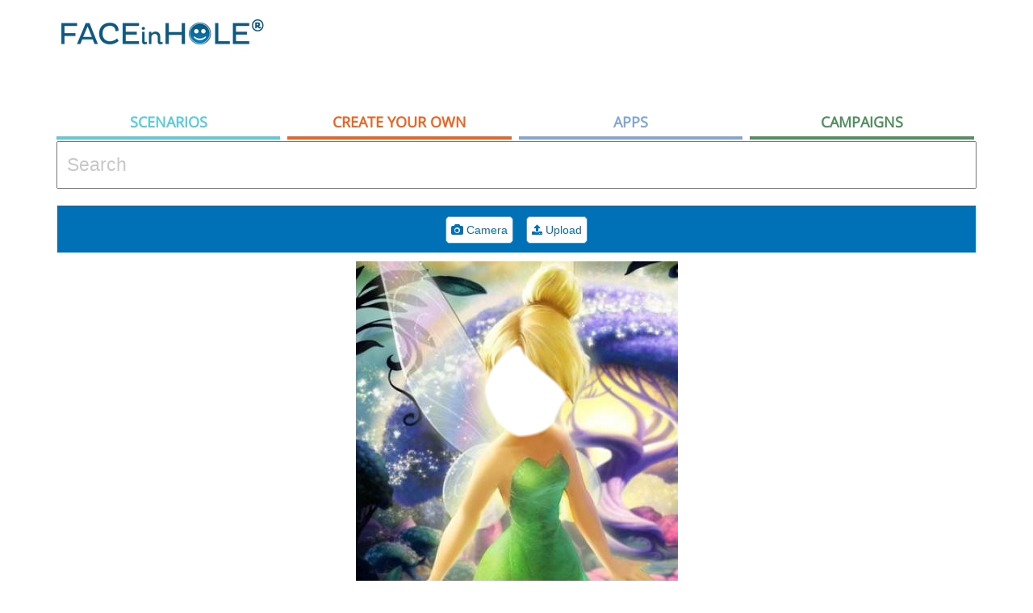

--- FILE ---
content_type: text/html; charset=UTF-8
request_url: https://www.faceinhole.com/scenario/tinkerbell/f0add3c0-f5d8-48ef-994b-533a265c6362
body_size: 44037
content:

<!DOCTYPE html PUBLIC "-//W3C//DTD XHTML 1.0 Strict//EN" "http://www.w3.org/TR/xhtml1/DTD/xhtml1-strict.dtd">
<html xmlns="http://www.w3.org/1999/xhtml" xmlns:fb="http://ogp.me/ns/fb#" lang="en" xml:lang="en">


	<head>

        <!-- Global Site Tag (gtag.js) - Google Analytics -->
        <script async src="https://www.googletagmanager.com/gtag/js?id=UA-1412187-2"></script>
        <script>
            window.dataLayer = window.dataLayer || [];
            function gtag(){dataLayer.push(arguments)};
            gtag('js', new Date());

            gtag('config', 'UA-1412187-2');
        </script>




        <title>tinkerbell - FACEinHOLE</title>



<meta http-equiv="Content-Type" content="text/html; charset=utf-8" />

        <base href="/">
        <meta name="description" content="Put your face in the hole and become a rock star, a model or football play using one of our 250.000 scenarios. " />
<meta name="keywords" content="face in hole,face hole,face in a hole,face in the hole,faceinahole,faceinthehole,funny,picture,humour,face,manipulation,body,digital,effects,amusing,videos,gifs" />
<meta name="robots" content="index,archive,follow">
<meta name="distribution" content="global">
<meta name="audience" content="all">
<meta name="geo.country" content="US">
<meta name="dc.language" content="en">
<meta name="abstract" content="Put your face in the hole and become a rock star, a model or football play using one of our 250.000 scenarios. ">
<meta name="googlebot" content="index,archive,follow">
<meta name="revisit-after" content="5 days">

<meta property="og:title" content="FACEinHOLE - Who do you want to be today?"/>
<meta property="og:site_name" content="FACEinHOLE - Who do you want to be today?"/>
<meta property="og:url" content="https://www.faceinhole.com//scenario/tinkerbell/f0add3c0-f5d8-48ef-994b-533a265c6362"/>
<meta property="og:type" content="website"/>




<meta property="fb:app_id" content="483725321647398" />
<meta property="og:locale" content="en_US" />
<meta property="og:image" content="https://www.faceinhole.com/imgs/fb_s_v2.png"/>
<meta property="og:image:width" content="970" />
<meta property="og:image:height" content="300" />
<meta property="og:description" content="Put your face in the hole and become a rock star, a model or football play using one of our 250.000 scenarios. "/>

  <meta name="twitter:card" content="summary_large_image">
        <meta name="twitter:site" content="@faceinhole">
        <meta name="twitter:title" content="FACEinHOLE - Who do you want to be today?">
        <meta name="twitter:description" content="Put your face in the hole and become a rock star, a model or football play using one of our 250.000 scenarios. ">
        <meta name="twitter:image:src" content="https://www.faceinhole.com/imgs/fb_s_v2.png">
        <meta name="twitter:domain" content="faceinhole.com">

        <meta name="p:domain_verify" content="ae6b8b522dbebe98f66f10a7fcbca14e"/>

        <!-- Standard Favicon -->
        <link rel="icon" type="image/x-icon" href="https://www.faceinhole.com/favicon.ico" />


        <meta http-equiv="X-UA-Compatible" content="IE=edge;chrome=1" />
        

<link rel="stylesheet" href="https://code.jquery.com/ui/1.11.4/themes/smoothness/jquery-ui.css">
  <script src="https://code.jquery.com/jquery-1.10.2.js"></script>
  <script src="https://code.jquery.com/ui/1.11.4/jquery-ui.js"></script>
        <script src="scripts/jquery.ui.touch-punch.min.js"></script>
        <script src="js/exif.js"></script>
<!-- Latest compiled and minified CSS -->
<link rel="stylesheet" href="https://maxcdn.bootstrapcdn.com/bootstrap/3.3.6/css/bootstrap.min.css" integrity="sha384-1q8mTJOASx8j1Au+a5WDVnPi2lkFfwwEAa8hDDdjZlpLegxhjVME1fgjWPGmkzs7" crossorigin="anonymous">

<!-- Optional theme -->
<link rel="stylesheet" href="https://maxcdn.bootstrapcdn.com/bootstrap/3.3.6/css/bootstrap-theme.min.css" integrity="sha384-fLW2N01lMqjakBkx3l/M9EahuwpSfeNvV63J5ezn3uZzapT0u7EYsXMjQV+0En5r" crossorigin="anonymous">

<!-- Latest compiled and minified JavaScript -->
<script src="https://maxcdn.bootstrapcdn.com/bootstrap/3.3.6/js/bootstrap.min.js" integrity="sha384-0mSbJDEHialfmuBBQP6A4Qrprq5OVfW37PRR3j5ELqxss1yVqOtnepnHVP9aJ7xS" crossorigin="anonymous"></script>

        <!--<link rel="stylesheet" type="text/css" href="//fonts.googleapis.com/css?family=Open+Sans|Impact" />-->

        <link rel="stylesheet" type="text/css" href="fih.css?v=7>" />
        <link rel="stylesheet" type="text/css" href="scripts/selectize/dist/css/selectize.css" />
        <script src="suggestions.js"></script>

        <link rel="stylesheet" type="text/css" href="https://maxcdn.bootstrapcdn.com/font-awesome/4.6.3/css/font-awesome.min.css" />

        <script src="scripts/jquery.awesome-cursor.js"></script>
        <script src="scripts/selectize/dist/js/standalone/selectize.min.js"></script>

<!-- Facebook Pixel Code -->
<script>
  !function(f,b,e,v,n,t,s)
  {if(f.fbq)return;n=f.fbq=function(){n.callMethod?
  n.callMethod.apply(n,arguments):n.queue.push(arguments)};
  if(!f._fbq)f._fbq=n;n.push=n;n.loaded=!0;n.version='2.0';
  n.queue=[];t=b.createElement(e);t.async=!0;
  t.src=v;s=b.getElementsByTagName(e)[0];
  s.parentNode.insertBefore(t,s)}(window, document,'script',
  'https://connect.facebook.net/en_US/fbevents.js');
  fbq('init', '974547436279419');
  fbq('track', 'PageView');
</script>
<noscript><img height="1" width="1" style="display:none"
  src="https://www.facebook.com/tr?id=974547436279419&ev=PageView&noscript=1"
/></noscript>
<!-- End Facebook Pixel Code -->

	</head>


<body style="margin:0;background:#FFFFFF;">
    <script src="scripts/glfx.js"></script>
    <script src="PostFB/base64binary.js"></script>



    <div class="skyscrapper">
        <script async src="//pagead2.googlesyndication.com/pagead/js/adsbygoogle.js"></script>
        <!-- New FACEinHOLE Responsice -->
        <ins class="adsbygoogle"
            style="display:block"
            data-ad-client="ca-pub-8880094453646032"
            data-ad-slot="1850865390"
            data-ad-format="auto"></ins>
        <script>
            (adsbygoogle = window.adsbygoogle || []).push({});
        </script>

    </div>
    <div class="container">


        <div class="col-xs-4" style="background-color:white;padding: 0 !important;height: 100px;margin-top:20px;margin-bottom:10px;text-align:left;">
  <a href="/scenarios"><img src="imgs/logo.png" border="0"></a>
  </div>



  <div class="col-xs-8" style="padding: 0 !important;height:100px;margin-top:20px;margin-bottom:10px;text-align:right;position:relative">
<div style="height:100px;display: inline-block"t>

    <script async src="//pagead2.googlesyndication.com/pagead/js/adsbygoogle.js"></script>
    <!-- Fih Top 728x90 -->
    <ins class="adsbygoogle"
         style="display:inline-block;width:728px;height:90px"
         data-ad-client="ca-pub-8880094453646032"
         data-ad-slot="1850326595"></ins>
    <script>
        (adsbygoogle = window.adsbygoogle || []).push({});
    </script>
</div>
  </div>



<div id="navigation_container" style="height:175px">
  <div class="nav_tab navigation tab_cat" data-id="tab_cat_sel">Scenarios</div><div class="nav_tab navigation tab_createyourown" data-id="tab_createyourown_sel">Create your own
  </div><div class="nav_tab navigation tab_apps" data-id="tab_apps_sel">
    Apps
  </div><div class="nav_tab navigation tab_campaigns" data-id="tab_campaigns_sel">
   Campaigns
  </div>
</div>

  <div class="SearchContainer col-xs-12 nopadding" style="background-color:white;">


    <div class="ui-widget" style="margin-bottom:20px;;">
        <form action="/scenarios">
<input name="q" id="tags" style="width:100%;font-size:150%;padding:1%" placeholder="Search">
        </form>
</div>

      <script>
          $('.nav_tab')
              .mouseover(function(){
                  $(this).addClass($(this).data("id"));
              })
              .mouseout(function(){
                  $(this).removeClass($(this).data("id"));
              });


          $("body").on("mouseenter", ".tn_container", function (event) {

              $(this).children("div.tn_desc").slideToggle('fast');
              $(this).fadeTo("fast", 0.8);


          })

          $("body").on("mouseleave", ".tn_container", function (event) {

              $(this).children("div.tn_desc").slideToggle('fast');
              $(this).fadeTo("fast", 1);

          })

          $("body").on("mouseenter", ".tn_container_channels", function (event) {

              $(this).fadeTo("fast", 0.8);


          }).on("mouseleave", ".tn_container_channels", function (event) {

              $(this).fadeTo("fast", 1);

          })




          $( ".nav_tab" ).click(function() {
              tabid=$(this).data("id");

              switch(tabid) {
                  case "tab_cat_sel":
                  case "tab_cat":
                    page="/scenarios";
                      break;
                  case "tab_videos_sel":
                  case "tab_videos":
                      page="/videos";
                      break;
                  case "tab_createyourown_sel":
                  case "tab_createyourown":
                      page="/create_your_own";
                      break;
                  case "tab_apps_sel":
                  case "tab_apps":
                      page="/apps";
                      break;
                  case "tab_campaigns_sel":
                  case "tab_campaigns":
                      page="/campaigns";
                      break;
                  default:
                      page="/scenarios";
                      break;
              }

              window.location=page;

          });
      </script>

        <div id="Widget" style="text-align: center">

            <style>
                canvas {
                    /*width: 300px !important;
                    height: auto;
                    */
                }

                .RotateCursor {
                    cursor: pointer;

                }

                .noselect {
                    -webkit-touch-callout: none;
                    /* iOS Safari */
                    -webkit-user-select: none;
                    /* Chrome/Safari/Opera */
                    -khtml-user-select: none;
                    /* Konqueror */
                    -moz-user-select: none;
                    /* Firefox */
                    -ms-user-select: none;
                    /* Internet Explorer/Edge */
                    user-select: none;
                    /* Non-prefixed version, currently
                                  not supported by any browser */
                }

                .dot {
                    height: 12px;
                    width: 12px;
                    background: white;
                    border: 2px solid lightblue;
                    position: absolute;
                }

                .circle {
                    border-radius: 50%;
                    height: 12px;
                    width: 12px;
                    background: white;
                    border: 2px solid lightblue;
                    position: absolute;
                    cursor: pointer;
                }

                .lefttop {
                    top: -6px;
                    left: -6px;

                }


                .rotatelefttop {
                    top: -20px;
                    left: -20px;

                }

                .rotaterighttop {
                    top: -20px;
                    right: -20px;

                }

                .rotateleftbottom {
                    bottom: -20px;
                    left: -20px;

                }

                .rotaterightbottom {
                    bottom: -20px;
                    right: -20px;

                }

                .leftbottom {
                    bottom: -6px;
                    left: -6px;

                }

                .middlebottom {
                    bottom: -6px;
                    left: 49%;

                }

                .middletop {
                    top: -6px;
                    left: 49%;

                }

                .anchorhover {
                    background-color: red !important;
                }

                .righttop {
                    right: -6px;
                    top: -6px;

                }

                .rightbottom {
                    right: -6px;
                    bottom: -6px;

                }
            </style>
            <style>
                .flip {
                    -moz-transform: scaleX(-1);
                    -o-transform: scaleX(-1);
                    -webkit-transform: scaleX(-1);
                    transform: scaleX(-1);
                    filter: FlipH;
                    -ms-filter: "FlipH";
                }

                #BrushTools.stick {
                    margin-top: 0 !important;
                    position: fixed;
                    top: 0;
                    z-index: 10000;
                }

                .SliderContainer .ui-widget-content .ui-state-focus,
                .ui-widget-header .ui-state-hover {
                    border: solid 1px #d3d3d3;
                    background: white !important;
                    padding: 0px;
                }



                .ui-slider .ui-slider-handle {
                    border: solid 1px #d3d3d3;
                    background: #b1daf5 !important;
                    padding: 0px;
                }
            </style>



            <div onclick="window.location='/apps'" id="BannerMobile" style="display: none;width: 100%;height:81px;background-image: url('imgs/banner_mobile.jpg');cursor:pointer;background-position: center">&nbsp;</div>

            <div id="sticky-anchor"></div>
            <div id="BrushTools" class="noselect" style="display:block;margin-top:10px;background-color:#0070b7;padding:10px;border:solid 1px #e6e6e6;margin-bottom:10px;text-align:center;width:100%;height:60px">

                <div class="file-wrapper-scontainer" id="step1container">


                    <div class="file-wrapper-container" style="width:100px;text-align:center;">
                        <div class="file-wrapper" style="padding:3px">
                            <div id="SourceBtns" style="width:100%;display: inline-block;">

                                <div id="startCamera" onclick="StartCamera()" class="undoBtn undoBtnActive"><i class="fa fa-camera" aria-hidden="true"></i> Camera</div>&nbsp;&nbsp;&nbsp;<span style="padding:3px;color:#e1e1e1;display:none">|</span>
                                <div id="EraserBtn" class="undoBtn undoBtnActive"><label style="cursor:pointer;margin:0;padding:0;font-weight:normal"><i class="fa fa-upload" aria-hidden="true"></i> Upload <input id="imageLoader" accept="image/*" name="imageLoader" type="file" style="display: none;"></label></div>

                            </div>

                            <div id="CameraBtns" style="width:100%;display: none">

                                <div id="CancelPhoto" class="BrushToolsButton BrushToolsButtonActive">Cancel</div>
                                <div id="snap" class="BrushToolsButton BrushToolsFinishButton BrushToolsButtonActive">Take Photo</div>
                            </div>


                            <div id="EditBtns" style="width:100%;display: none">
                                <div style="width:5%;display: table-cell;">
                                    <div onclick="BackToSource()" class="BrushToolsButton BrushToolsButtonActive">Back</div>
                                </div>


                                <div style="width:5%;display: table-cell;padding-right:15px;">
                                    <div id="FlipBtn" class="undoBtn undoBtnActive"><img src="imgs/flip.png"></div><span style="display:none;padding-left:3px;padding-right:3px;color:#e1e1e1">|</span>
                                </div>

                                <div class="SliderContainer" style="width:14%;display: table-cell;padding-top:3px;padding-right:1%;vertical-align:top;">
                                    <div id="sliderScaleLabel" class="sliderAdjust" style="text-align: left;font-size:8pt;color:#cccccc;">SCALE</div>
                                    <div id="sliderScale"></div>
                                </div>
                                <div class="SliderContainer" style="width:14%;display: table-cell;padding-top:3px;padding-right:1%;vertical-align:top;">
                                    <div id="sliderScaleLabel" class="sliderAdjust" style="text-align: left;font-size:8pt;color:#cccccc;">ROTATE</div>
                                    <div id="sliderRotate"></div>
                                </div>
                                <div class="SliderContainer" style="width:8%;display: table-cell;padding-top:3px;padding-right:1%;vertical-align:top;">
                                    <div id="sliderBrightnessLabel" class="sliderAdjust" style="text-align: left;font-size:8pt;color:#cccccc;">BRIGHTNESS</div>
                                    <div id="sliderBrightness"></div>
                                </div>
                                <div class="SliderContainer" style="width:8%;display: table-cell;padding-top:3px;padding-right:1%;vertical-align:top;">
                                    <div id="sliderContrastLabel" class="sliderAdjust" style="text-align: left;font-size:8pt;color:#cccccc;">CONTRAST</div>
                                    <div id="sliderContrast"></div>
                                </div>
                                <div class="SliderContainer" style="width: 8%;display: table-cell;padding-top:3px;padding-right:1%;vertical-align:top;">
                                    <div id="sliderHueLabel" class="sliderAdjust" style="text-align: left;font-size:8pt;color:#cccccc">HUE</div>
                                    <div id="sliderHue"></div>
                                </div>
                                <div class="SliderContainer" style="width:8%;display: table-cell;padding-top:3px;padding-right:1%;vertical-align:top;">
                                    <div id="sliderSaturationLabel" class="sliderAdjust" style="text-align: left;font-size:8pt;color:#cccccc;">SATURATION</div>
                                    <div id="sliderSaturation"></div>
                                </div>

                                <div style="width:5%;display: table-cell;">
                                    <div onclick="GoToNextHole()" id="NextHole" class="BrushToolsButton BrushToolsFinishButton BrushToolsButtonActive">Next</div>
                                    <div onclick="FinishCreation()" id="FinishCreation" class="BrushToolsButton BrushToolsFinishButton BrushToolsButtonActive">Finish</div>
                                </div>
                            </div>


                            <div id="ShareBtns" style="width:100%;display: none;text-align: center;">
                                <a id="LinkDownload"></a>
                                <div onclick="downloadImage()" id="DownloadShare" class="btn-social BrushToolsButton BrushToolsButtonActive">
                                    <i class="fa fa-download"></i> Download
                                </div>
                                <!--
                                        <div onclick="postCanvasToFacebook()" id="FacebookShare" class="btn-social BrushToolsButton BrushToolsButtonActive">
                                            <i class="fa fa-facebook"></i> Share on Facebook
                                        </div>

                                    <div id="TwitterShare" class="btn-social BrushToolsButton BrushToolsButtonActive">
                                        <i class="fa fa-twitter"></i> Share on Twitter
                                    </div>

-->




                            </div>


                        </div>



                    </div>

                </div>

            </div>




            <div class="TextToImageContainer" id="top-text-container" style="display:none;background-color: #FF0000;margin: 0;width:399px;margin: 0 auto;overflow: hidden;">
                <input type='text' id="top-text" style="color: #666666;width:100%;padding:1%" placeholder="Add text to image top">
            </div>

            <div style="background-color:white;position:relative;width:100%; height: 450px;overflow: hidden;margin: 0 auto;padding:0;" id="SuperContainerCon" class="noselect">


                
                    <div style="display: inline-block;width:336px;height:280px;float:left">
                        <script async src="//pagead2.googlesyndication.com/pagead/js/adsbygoogle.js"></script>
                        <!-- New FACEinHOLE 336x280 -->
                        <ins class="adsbygoogle"
                            style="display:inline-block;width:336px;height:280px"
                            data-ad-client="ca-pub-8880094453646032"
                            data-ad-slot="5953857390"></ins>
                        <script>
                            (adsbygoogle = window.adsbygoogle || []).push({});
                        </script>
                    </div>
                    <div style="display: inline-block;width:336px;height:280px;float:right">
                        <script async src="//pagead2.googlesyndication.com/pagead/js/adsbygoogle.js"></script>
                        <!-- New FACEinHOLE 336x280 -->
                        <ins class="adsbygoogle"
                            style="display:inline-block;width:336px;height:280px"
                            data-ad-client="ca-pub-8880094453646032"
                            data-ad-slot="5953857390"></ins>
                        <script>
                            (adsbygoogle = window.adsbygoogle || []).push({});
                        </script>
                    </div>
                

                

                


                <div style="position:relative;width:399px;height:450px;margin: 0 auto;overflow: hidden;padding:0;" id="SuperContainer" class="noselect">

                    <div id="ActiveHoleAnim" style="position:absolute;left:0px;top:0px;height:0px;width:0px;z-index:10;display:none">
                        <div style="display: table-cell;width:100%;height:100%;vertical-align: middle;font-family:Open Sans,Helvetica Neue,helvetica,sans-serif;color:lightblue;font-size:10px">
                            <div class="circleAnim"></div>
                        </div>
                    </div>

                    <div id="CanvasGuide" style="position:absolute;z-index: 999;display:none;cursor:move"></div>
                    <div id="CanvasGuideContainer" style="position:absolute;border:2px dotted lightblue;z-index:998;display:none;opacity:0.9;">


                        <div id="lefttop" class="lefttop circle"></div>
                        <div id="middlebottom" class="middlebottom circle"></div>
                        <div id="leftbottom" class="leftbottom circle"></div>
                        <div id="righttop" class="righttop circle"></div>
                        <div id="middletop" class="middletop circle"></div>
                        <div id="rightbottom" class="rightbottom circle"></div>
                    </div>


                    <div style="position:absolute;background-color: white" id="videoContainer"></div>
                    <div style="position:absolute;left:0px;top:0px" id="SnappedContainer"> <canvas id="canvasSnapped" width="399" height="450"></canvas></div>

                    <div style="position:absolute;left:0px;top:0px"><canvas id="canvas" style="" height="450" width="399"></canvas></div>
                    <div style="position:absolute;left:0px;top:0px"><canvas id="canvasPH" height="450" width="399"></canvas></div>


                </div>



            </div>

            <canvas id="CanvasFinalBanana" width="399" height="450" style="display:none;"></canvas>
            <img id="ImgInit" style="display:none">
            <img id="FinalBanana" style="display: none" src="https://lisbonlabs.blob.core.windows.net/scenarios-gen/11/4/10/8b1337db4a136156d.jpg">


        </div>

        <div class="TextToImageContainer" id="bottom-text-container" style="display:none;background-color: #FF0000;margin: 0;width:399px;margin: 0 auto;overflow: hidden;">
            <input type='text' id="bottom-text" style="color: #666666;width:100%;padding:1%" placeholder="Add text to image bottom">
        </div>






        <canvas width="399" height="450" id="canvasteste" style="display:none"></canvas>




        <div id="foo" style="display:none;background-color: red"></div>

                    <div id="RelatedContainer" style="padding-top:50px;">
                <div style="background-color: #f2f9ff; padding:15px;">
                    <div><b>YOU MAY ALSO LIKE...</b></div>
                    <hr style='margin:10px'>
                    <div class='tn_container' data-id='9a6ce64e-c763-4879-bb47-853f87263f48' data-url='/scenario/tinkerbell/9a6ce64e-c763-4879-bb47-853f87263f48' style='cursor:pointer;position:relative;float:left;width:16.40%;height:135px; margin-right:0.26%;margin-bottom:0.26%;background-color:#FF0000;background: url(https://lisbonlabs3.blob.core.windows.net/scenarios-gen-tn/11/5/16/ec1f87db510133102ee.jpg);background-size: cover;background-repeat: no-repeat; background-position:center; text-align:center;overflow:hidden'><div class='tn_desc' style='cursor:default;display:none;bottom:0px;font-size: 12px;position:absolute;padding:5px;margin:0px;background-color:rgba(0,0,0,0.5);width:100%;color:#FFF;'><a style='color:#FFF' href='/scenario/tinkerbell/9a6ce64e-c763-4879-bb47-853f87263f48'>tinkerbell</a><br>by <a style='color:#FFF' href='/scenarios?n=Carmhel'>Carmhel</a></div></div><div class='tn_container' data-id='1860bc72-5fff-4e3d-9f3b-efd1c1f72b71' data-url='/scenario/tinkerbell/1860bc72-5fff-4e3d-9f3b-efd1c1f72b71' style='cursor:pointer;position:relative;float:left;width:16.40%;height:135px; margin-right:0.26%;margin-bottom:0.26%;background-color:#FF0000;background: url(https://lisbonlabs7.blob.core.windows.net/scenarios-gen-tn/14/1/13/dda097de1d151110f6.jpg);background-size: cover;background-repeat: no-repeat; background-position:center; text-align:center;overflow:hidden'><div class='tn_desc' style='cursor:default;display:none;bottom:0px;font-size: 12px;position:absolute;padding:5px;margin:0px;background-color:rgba(0,0,0,0.5);width:100%;color:#FFF;'><a style='color:#FFF' href='/scenario/tinkerbell/1860bc72-5fff-4e3d-9f3b-efd1c1f72b71'>Tinkerbell</a><br>by <a style='color:#FFF' href='/scenarios?n=cclark29'>cclark29</a></div></div><div class='tn_container' data-id='7fbef4ba-0f56-4406-a59d-6a387da40c2a' data-url='/scenario/tinkerbell/7fbef4ba-0f56-4406-a59d-6a387da40c2a' style='cursor:pointer;position:relative;float:left;width:16.40%;height:135px; margin-right:0.26%;margin-bottom:0.26%;background-color:#FF0000;background: url(https://lisbonlabs3.blob.core.windows.net/scenarios-gen-tn/10/1/3/e43dc7da13130122bf.jpg);background-size: cover;background-repeat: no-repeat; background-position:center; text-align:center;overflow:hidden'><div class='tn_desc' style='cursor:default;display:none;bottom:0px;font-size: 12px;position:absolute;padding:5px;margin:0px;background-color:rgba(0,0,0,0.5);width:100%;color:#FFF;'><a style='color:#FFF' href='/scenario/tinkerbell/7fbef4ba-0f56-4406-a59d-6a387da40c2a'>tinkerbell</a><br>by <a style='color:#FFF' href='/scenarios?n=Mandymarques09'>Mandymarques09</a></div></div><div class='tn_container' data-id='90e65d3a-6647-466c-ad89-49ccd69ece49' data-url='/scenario/tinkerbell-fairies/90e65d3a-6647-466c-ad89-49ccd69ece49' style='cursor:pointer;position:relative;float:left;width:16.40%;height:135px; margin-right:0.26%;margin-bottom:0.26%;background-color:#FF0000;background: url(https://lisbonlabs7.blob.core.windows.net/scenarios-gen-tn/12/12/14/c885b7dccd16101219a.jpg);background-size: cover;background-repeat: no-repeat; background-position:center; text-align:center;overflow:hidden'><div class='tn_desc' style='cursor:default;display:none;bottom:0px;font-size: 12px;position:absolute;padding:5px;margin:0px;background-color:rgba(0,0,0,0.5);width:100%;color:#FFF;'><a style='color:#FFF' href='/scenario/tinkerbell-fairies/90e65d3a-6647-466c-ad89-49ccd69ece49'>Tinkerbell Fairies</a><br>by <a style='color:#FFF' href='/scenarios?n=shredhead5'>shredhead5</a></div></div><div class='tn_container' data-id='3314221c-4c9f-4024-8cb1-506fbf0a4f5b' data-url='/scenario/tinkerbell/3314221c-4c9f-4024-8cb1-506fbf0a4f5b' style='cursor:pointer;position:relative;float:left;width:16.40%;height:135px; margin-right:0.26%;margin-bottom:0.26%;background-color:#FF0000;background: url(https://lisbonlabs6.blob.core.windows.net/scenarios-gen-tn/11/12/10/c4b287dbca178141aa.jpg);background-size: cover;background-repeat: no-repeat; background-position:center; text-align:center;overflow:hidden'><div class='tn_desc' style='cursor:default;display:none;bottom:0px;font-size: 12px;position:absolute;padding:5px;margin:0px;background-color:rgba(0,0,0,0.5);width:100%;color:#FFF;'><a style='color:#FFF' href='/scenario/tinkerbell/3314221c-4c9f-4024-8cb1-506fbf0a4f5b'>tinkerbell</a><br>by <a style='color:#FFF' href='/scenarios?n=mimithegreat'>mimithegreat</a></div></div><div class='tn_container' data-id='7f2bcecf-bc94-40a8-a2d2-c8f1bd24128a' data-url='/scenario/tinkerbell/7f2bcecf-bc94-40a8-a2d2-c8f1bd24128a' style='cursor:pointer;position:relative;float:left;width:16.40%;height:135px; margin-right:0.26%;margin-bottom:0.26%;background-color:#FF0000;background: url(https://lisbonlabs2.blob.core.windows.net/scenarios-gen-tn/10/2/27/1f2fb7da21b112114396.jpg);background-size: cover;background-repeat: no-repeat; background-position:center; text-align:center;overflow:hidden'><div class='tn_desc' style='cursor:default;display:none;bottom:0px;font-size: 12px;position:absolute;padding:5px;margin:0px;background-color:rgba(0,0,0,0.5);width:100%;color:#FFF;'><a style='color:#FFF' href='/scenario/tinkerbell/7f2bcecf-bc94-40a8-a2d2-c8f1bd24128a'>tinkerbell</a><br>by <a style='color:#FFF' href='/scenarios?n=choyaceboya'>choyaceboya</a></div></div><div class='tn_container' data-id='669ca237-4b57-4a8a-838f-75cfbfe2a885' data-url='/scenario/tinkerbell/669ca237-4b57-4a8a-838f-75cfbfe2a885' style='cursor:pointer;position:relative;float:left;width:16.40%;height:135px; margin-right:0.26%;margin-bottom:0.26%;background-color:#FF0000;background: url(https://lisbonlabs3.blob.core.windows.net/scenarios-gen-tn/10/1/3/568327da1316391efa.jpg);background-size: cover;background-repeat: no-repeat; background-position:center; text-align:center;overflow:hidden'><div class='tn_desc' style='cursor:default;display:none;bottom:0px;font-size: 12px;position:absolute;padding:5px;margin:0px;background-color:rgba(0,0,0,0.5);width:100%;color:#FFF;'><a style='color:#FFF' href='/scenario/tinkerbell/669ca237-4b57-4a8a-838f-75cfbfe2a885'>tinkerbell</a><br>by <a style='color:#FFF' href='/scenarios?n=tanyaeg'>tanyaeg</a></div></div><div class='tn_container' data-id='fecffdcb-ddab-4fdf-b08b-22bb4c1d00b8' data-url='/scenario/tinkerbell/fecffdcb-ddab-4fdf-b08b-22bb4c1d00b8' style='cursor:pointer;position:relative;float:left;width:16.40%;height:135px; margin-right:0.26%;margin-bottom:0.26%;background-color:#FF0000;background: url(https://lisbonlabs3.blob.core.windows.net/scenarios-gen-tn/10/1/12/4c06e7da1c111c33138.jpg);background-size: cover;background-repeat: no-repeat; background-position:center; text-align:center;overflow:hidden'><div class='tn_desc' style='cursor:default;display:none;bottom:0px;font-size: 12px;position:absolute;padding:5px;margin:0px;background-color:rgba(0,0,0,0.5);width:100%;color:#FFF;'><a style='color:#FFF' href='/scenario/tinkerbell/fecffdcb-ddab-4fdf-b08b-22bb4c1d00b8'>tinkerbell</a><br>by <a style='color:#FFF' href='/scenarios?n=albmont'>albmont</a></div></div><div class='tn_container' data-id='4b819d15-9c41-471c-b856-3e365a0e2775' data-url='/scenario/tinkerbell/4b819d15-9c41-471c-b856-3e365a0e2775' style='cursor:pointer;position:relative;float:left;width:16.40%;height:135px; margin-right:0.26%;margin-bottom:0.26%;background-color:#FF0000;background: url(https://lisbonlabs5.blob.core.windows.net/scenarios-gen-tn/10/7/29/7420a7da71d1115301bc.jpg);background-size: cover;background-repeat: no-repeat; background-position:center; text-align:center;overflow:hidden'><div class='tn_desc' style='cursor:default;display:none;bottom:0px;font-size: 12px;position:absolute;padding:5px;margin:0px;background-color:rgba(0,0,0,0.5);width:100%;color:#FFF;'><a style='color:#FFF' href='/scenario/tinkerbell/4b819d15-9c41-471c-b856-3e365a0e2775'>tinkerbell</a><br>by <a style='color:#FFF' href='/scenarios?n=4eva'>4eva</a></div></div><div class='tn_container' data-id='720c8b3a-5ecc-4ed9-85cc-b15cf27d0936' data-url='/scenario/tinkerbell/720c8b3a-5ecc-4ed9-85cc-b15cf27d0936' style='cursor:pointer;position:relative;float:left;width:16.40%;height:135px; margin-right:0.26%;margin-bottom:0.26%;background-color:#FF0000;background: url(https://lisbonlabs3.blob.core.windows.net/scenarios-gen-tn/10/11/24/1edbf7dab18c22efa.jpg);background-size: cover;background-repeat: no-repeat; background-position:center; text-align:center;overflow:hidden'><div class='tn_desc' style='cursor:default;display:none;bottom:0px;font-size: 12px;position:absolute;padding:5px;margin:0px;background-color:rgba(0,0,0,0.5);width:100%;color:#FFF;'><a style='color:#FFF' href='/scenario/tinkerbell/720c8b3a-5ecc-4ed9-85cc-b15cf27d0936'>Tinkerbell</a><br>by <a style='color:#FFF' href='/scenarios?n=bgorejus'>bgorejus</a></div></div><div class='tn_container' data-id='379735de-8024-4ef6-bd20-0d4a9baff61d' data-url='/scenario/tinkerbell/379735de-8024-4ef6-bd20-0d4a9baff61d' style='cursor:pointer;position:relative;float:left;width:16.40%;height:135px; margin-right:0.26%;margin-bottom:0.26%;background-color:#FF0000;background: url(https://lisbonlabs2.blob.core.windows.net/scenarios-gen-tn/11/10/15/bbf5f7dbafce81cc.jpg);background-size: cover;background-repeat: no-repeat; background-position:center; text-align:center;overflow:hidden'><div class='tn_desc' style='cursor:default;display:none;bottom:0px;font-size: 12px;position:absolute;padding:5px;margin:0px;background-color:rgba(0,0,0,0.5);width:100%;color:#FFF;'><a style='color:#FFF' href='/scenario/tinkerbell/379735de-8024-4ef6-bd20-0d4a9baff61d'>Tinkerbell</a><br>by <a style='color:#FFF' href='/scenarios?n=NicolasBarrosCh'>NicolasBarrosCh</a></div></div><div class='tn_container' data-id='5b515d98-b153-4c0a-811f-075a640a9a7a' data-url='/scenario/tinkerbell/5b515d98-b153-4c0a-811f-075a640a9a7a' style='cursor:pointer;position:relative;float:left;width:16.40%;height:135px; margin-right:0.26%;margin-bottom:0.26%;background-color:#FF0000;background: url(https://lisbonlabs7.blob.core.windows.net/scenarios-gen-tn/14/5/3/a5eb77de53e92d11b.jpg);background-size: cover;background-repeat: no-repeat; background-position:center; text-align:center;overflow:hidden'><div class='tn_desc' style='cursor:default;display:none;bottom:0px;font-size: 12px;position:absolute;padding:5px;margin:0px;background-color:rgba(0,0,0,0.5);width:100%;color:#FFF;'><a style='color:#FFF' href='/scenario/tinkerbell/5b515d98-b153-4c0a-811f-075a640a9a7a'>TinkerBell</a></div></div><div class='tn_container' data-id='d07a4603-1ccc-4d43-bebf-5ae4df4b46f7' data-url='/scenario/tinkerbell---friends/d07a4603-1ccc-4d43-bebf-5ae4df4b46f7' style='cursor:pointer;position:relative;float:left;width:16.40%;height:135px; margin-right:0.26%;margin-bottom:0.26%;background-color:#FF0000;background: url(https://lisbonlabs2.blob.core.windows.net/scenarios-gen-tn/10/4/5/1929e7da45d9e167.jpg);background-size: cover;background-repeat: no-repeat; background-position:center; text-align:center;overflow:hidden'><div class='tn_desc' style='cursor:default;display:none;bottom:0px;font-size: 12px;position:absolute;padding:5px;margin:0px;background-color:rgba(0,0,0,0.5);width:100%;color:#FFF;'><a style='color:#FFF' href='/scenario/tinkerbell---friends/d07a4603-1ccc-4d43-bebf-5ae4df4b46f7'>Tinkerbell & Friends</a><br>by <a style='color:#FFF' href='/scenarios?n=DannaDany'>DannaDany</a></div></div><div class='tn_container' data-id='4a211848-49db-4d84-8b47-19f239b40f97' data-url='/scenario/fairy-tinkerbell/4a211848-49db-4d84-8b47-19f239b40f97' style='cursor:pointer;position:relative;float:left;width:16.40%;height:135px; margin-right:0.26%;margin-bottom:0.26%;background-color:#FF0000;background: url(https://lisbonlabs5.blob.core.windows.net/scenarios-gen-tn/10/8/23/b30f07da817102b313d9.jpg);background-size: cover;background-repeat: no-repeat; background-position:center; text-align:center;overflow:hidden'><div class='tn_desc' style='cursor:default;display:none;bottom:0px;font-size: 12px;position:absolute;padding:5px;margin:0px;background-color:rgba(0,0,0,0.5);width:100%;color:#FFF;'><a style='color:#FFF' href='/scenario/fairy-tinkerbell/4a211848-49db-4d84-8b47-19f239b40f97'>Fairy tinkerbell</a><br>by <a style='color:#FFF' href='/scenarios?n=Alana1710'>Alana1710</a></div></div><div class='tn_container' data-id='fefbd0ab-9edc-494c-a111-b581f2195416' data-url='/scenario/tinkerbell/fefbd0ab-9edc-494c-a111-b581f2195416' style='cursor:pointer;position:relative;float:left;width:16.40%;height:135px; margin-right:0.26%;margin-bottom:0.26%;background-color:#FF0000;background: url(https://lisbonlabs7.blob.core.windows.net/scenarios-gen-tn/14/6/8/51f717de6816351b2e2.jpg);background-size: cover;background-repeat: no-repeat; background-position:center; text-align:center;overflow:hidden'><div class='tn_desc' style='cursor:default;display:none;bottom:0px;font-size: 12px;position:absolute;padding:5px;margin:0px;background-color:rgba(0,0,0,0.5);width:100%;color:#FFF;'><a style='color:#FFF' href='/scenario/tinkerbell/fefbd0ab-9edc-494c-a111-b581f2195416'>tinkerbell</a><br>by <a style='color:#FFF' href='/scenarios?n=babes1111'>babes1111</a></div></div><div class='tn_container' data-id='c5317156-5005-4e8a-9e96-40ec4daea35f' data-url='/scenario/fairies-tinkerbell-and-friends/c5317156-5005-4e8a-9e96-40ec4daea35f' style='cursor:pointer;position:relative;float:left;width:16.40%;height:135px; margin-right:0.26%;margin-bottom:0.26%;background-color:#FF0000;background: url(https://lisbonlabs5.blob.core.windows.net/scenarios-gen-tn/10/8/23/523fa7da81710d37348.jpg);background-size: cover;background-repeat: no-repeat; background-position:center; text-align:center;overflow:hidden'><div class='tn_desc' style='cursor:default;display:none;bottom:0px;font-size: 12px;position:absolute;padding:5px;margin:0px;background-color:rgba(0,0,0,0.5);width:100%;color:#FFF;'><a style='color:#FFF' href='/scenario/fairies-tinkerbell-and-friends/c5317156-5005-4e8a-9e96-40ec4daea35f'>Fairies Tinkerbell and friends</a><br>by <a style='color:#FFF' href='/scenarios?n=Alana1710'>Alana1710</a></div></div><div class='tn_container' data-id='dfeecb9c-2da0-453c-97a6-c08a5b0d822d' data-url='/scenario/tinkerbell/dfeecb9c-2da0-453c-97a6-c08a5b0d822d' style='cursor:pointer;position:relative;float:left;width:16.40%;height:135px; margin-right:0.26%;margin-bottom:0.26%;background-color:#FF0000;background: url(https://lisbonlabs7.blob.core.windows.net/scenarios-gen-tn/13/2/12/318a77dd2cc392835d.jpg);background-size: cover;background-repeat: no-repeat; background-position:center; text-align:center;overflow:hidden'><div class='tn_desc' style='cursor:default;display:none;bottom:0px;font-size: 12px;position:absolute;padding:5px;margin:0px;background-color:rgba(0,0,0,0.5);width:100%;color:#FFF;'><a style='color:#FFF' href='/scenario/tinkerbell/dfeecb9c-2da0-453c-97a6-c08a5b0d822d'>tinkerbell</a><br>by <a style='color:#FFF' href='/scenarios?n=pachuloto'>pachuloto</a></div></div><div class='tn_container' data-id='5623d999-0545-4b76-895c-31a38e11ab29' data-url='/scenario/tinkerbell/5623d999-0545-4b76-895c-31a38e11ab29' style='cursor:pointer;position:relative;float:left;width:16.40%;height:135px; margin-right:0.26%;margin-bottom:0.26%;background-color:#FF0000;background: url(https://lisbonlabs3.blob.core.windows.net/scenarios-gen-tn/10/1/3/e9e797da1312378232.jpg);background-size: cover;background-repeat: no-repeat; background-position:center; text-align:center;overflow:hidden'><div class='tn_desc' style='cursor:default;display:none;bottom:0px;font-size: 12px;position:absolute;padding:5px;margin:0px;background-color:rgba(0,0,0,0.5);width:100%;color:#FFF;'><a style='color:#FFF' href='/scenario/tinkerbell/5623d999-0545-4b76-895c-31a38e11ab29'>tinkerbell</a><br>by <a style='color:#FFF' href='/scenarios?n=Mandymarques09'>Mandymarques09</a></div></div>                    <div style="clear:both"></div>
                </div>
            </div>
        
        <script>
            ScenarioId = 'f0add3c0-f5d8-48ef-994b-533a265c6362';
            ScenarioFilename = 'https://lisbonlabs.blob.core.windows.net/scenarios-gen/11/4/10/8b1337db4a136156d.jpg';
            CurrentHole = 1;
            NumHoles = 1;
            Bwhite = 0;
            var MaskSizes = [];
            MaskSizes.push({
    marginhole:110,
        x1:55,
        x2:365,
        y1:-5,
        y2:325,
        width:310,
        height:330,
        owidth:90,
        oheight:110,
        ox1:165,
        oy1:105
});         </script>


        <script src="d.js?v5"></script>



        <style>
            html {
                position: relative;
                min-height: 100%;
            }

            .container {
                /* Margin bottom by footer height */
                margin-bottom: 80px !important;
            }

            .footer {
                position: absolute;
                bottom: 0;
                width: 100%;
                min-width: 900px;

                /* Set the fixed height of the footer here */
                background-color: #fafafa;
                text-align: center;

            }
        </style>

    </div>
    </div>
    <style>
        html {
            position: relative;
            min-height: 100%;
        }

        .container {
            /* Margin bottom by footer height */
            margin-bottom: 80px !important;
        }

        .footer {
            position: absolute;
            bottom: 0;
            width: 100%;
            min-width: 900px;
            !important;
            /* Set the fixed height of the footer here */
            background-color: #fafafa;
            text-align: center;

        }
    </style>

    <br><br><footer class="footer nopadding"><div class="footerInside" style="display:inline-block;padding:10px;padding-top:5px;padding-bottom:15px;color:#bebebe">

        <span style='padding:10px;'><a href='/about' target='_self'>About</a></span><span style='padding:10px;'><a href='/terms' target='_self'>Terms</a></span><span style='padding:10px;'><a href='/privacy' target='_self'>Privacy</a></span><span style='padding:10px;'><a href='/dmca' target='_self'>DMCA</a></span><span style='padding:10px;'><a href='https://www.facebook.com/Faceinhole-220709894665511/?fref=ts' target='_blank'>Facebook</a></span><span style='padding:10px;'><a href='https://twitter.com/faceinhole' target='_blank'>Twitter</a></span>
    </div></footer>



    <div class="loaderFS">
        <div class="FBShareLeg"><i class="fa fa-check" aria-hidden="true"></i> Shared</div><img src="imgs/spinner.gif">
    </div>

</body>

</html>


<script>
    AddMask(['https://lisbonlabs.blob.core.windows.net/scenarios-gen/11/4/10/8b1337db4a136156d_1.jpg']);
</script>

--- FILE ---
content_type: text/html; charset=utf-8
request_url: https://www.google.com/recaptcha/api2/aframe
body_size: 268
content:
<!DOCTYPE HTML><html><head><meta http-equiv="content-type" content="text/html; charset=UTF-8"></head><body><script nonce="faP3A9Vr9MpJxMqpG8zfWw">/** Anti-fraud and anti-abuse applications only. See google.com/recaptcha */ try{var clients={'sodar':'https://pagead2.googlesyndication.com/pagead/sodar?'};window.addEventListener("message",function(a){try{if(a.source===window.parent){var b=JSON.parse(a.data);var c=clients[b['id']];if(c){var d=document.createElement('img');d.src=c+b['params']+'&rc='+(localStorage.getItem("rc::a")?sessionStorage.getItem("rc::b"):"");window.document.body.appendChild(d);sessionStorage.setItem("rc::e",parseInt(sessionStorage.getItem("rc::e")||0)+1);localStorage.setItem("rc::h",'1769901738698');}}}catch(b){}});window.parent.postMessage("_grecaptcha_ready", "*");}catch(b){}</script></body></html>